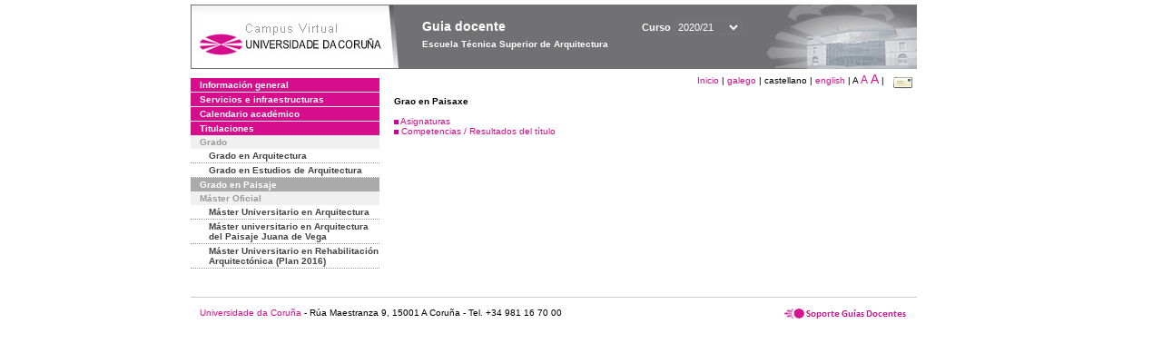

--- FILE ---
content_type: text/html; charset=UTF-8
request_url: https://guiadocente.udc.es/guia_docent/?centre=630&ensenyament=630G03&any_academic=2020_21&idioma=cat&font=10&idioma=cast
body_size: 9632
content:


<html>
<head>
    <meta http-equiv="Content-Type" content="text/html; charset=utf-8">

    <title>
        Guia docente&nbsp;2020/21 Escuela Técnica Superior de Arquitectura    </title>
    
    <link rel="stylesheet" href="../estilos/hoja.css" type="text/css">
    <link href="centrado.css" rel="stylesheet" type="text/css" />
    <link rel="stylesheet" href="./lib/menu_capa/menu.css" type="text/css">
    <link rel="stylesheet" href="./lib/menu_css/menu.css" type="text/css">

    <script type="text/javascript" src="../docencia/admin/formcast.js"></script>
    <script type="text/javascript" src="./js/script.js"></script>
    <script type="text/javascript" src="./lib/menu_capa/menu.js"></script>

</head>

<body>

<!-- Web -->
<div id="web">

  
    <!-- Wrapper -->
    
    <div id="wrapper">

        <!-- Header -->

        <div id="access">
            <table width="100%" cellpadding="0" cellspacing="0">
                <tr>
                    <td width="225" height="72" onClick="window.location='http://www.udc.es'" title="UDC"></td>
                    <td width="30" style="cursor:default"></td>
                    <td class="VerdanaBlanca" valign="top"
                            style="background-color:transparent;cursor:default" >
                        <span class="fontheader14">
                                <br>Guia docente<span style="margin-left:150px;font-size:11px">Curso  <select id="ano" style="width:75px" onchange="cambia_ano_academico()">
                <option selected value="2020_21">2020/21</option><option value="/guia_docent/index.php?centre=630&ensenyament=630G03&any_academic=2024_25&idioma=cat&font=10&idioma=cast">2024/25</option><option value="/guia_docent/index.php?centre=630&ensenyament=630G03&any_academic=2023_24&idioma=cat&font=10&idioma=cast">2023/24</option><option value="/guia_docent/index.php?centre=630&ensenyament=630G03&any_academic=2022_23&idioma=cat&font=10&idioma=cast">2022/23</option><option value="/guia_docent/index.php?centre=630&ensenyament=630G03&any_academic=2021_22&idioma=cat&font=10&idioma=cast">2021/22</option><option value="/guia_docent/index.php?centre=630&ensenyament=630G03&any_academic=2019_20&idioma=cat&font=10&idioma=cast">2019/20</option><option value="/guia_docent/index.php?centre=630&ensenyament=630G03&any_academic=2018_19&idioma=cat&font=10&idioma=cast">2018/19</option><option value="/guia_docent/index.php?centre=630&ensenyament=630G03&any_academic=2017_18&idioma=cat&font=10&idioma=cast">2017/18</option><option value="/guia_docent/index.php?centre=630&ensenyament=630G03&any_academic=2016_17&idioma=cat&font=10&idioma=cast">2016/17</option><option value="/guia_docent/index.php?centre=630&ensenyament=630G03&any_academic=2015_16&idioma=cat&font=10&idioma=cast">2015/16</option><option value="/guia_docent/index.php?centre=630&ensenyament=630G03&any_academic=2014_15&idioma=cat&font=10&idioma=cast">2014/15</option><option value="/guia_docent/index.php?centre=630&ensenyament=630G03&any_academic=2013_14&idioma=cat&font=10&idioma=cast">2013/14</option><option value="/guia_docent/index.php?centre=630&ensenyament=630G03&any_academic=2012_13&idioma=cat&font=10&idioma=cast">2012/13</option><option value="/guia_docent/index.php?centre=630&ensenyament=630G03&any_academic=2011_12&idioma=cat&font=10&idioma=cast">2011/12</option><option value="/guia_docent/index.php?centre=630&ensenyament=630G03&any_academic=2010_11&idioma=cat&font=10&idioma=cast">2010/11</option><option value="/guia_docent/index.php?centre=630&ensenyament=630G03&any_academic=2008_09&idioma=cat&font=10&idioma=cast">2008/09</option><option value="/guia_docent/index.php?centre=630&ensenyament=630G03&any_academic=2009_10&idioma=cat&font=10&idioma=cast">2009/10</option></select></span>                        </span>
                        <div style="height: 5px"></div>
                        <span class="fontheader10">
                            Escuela Técnica Superior de Arquitectura                        </span>
                    </td>

                
		<!-- AFLEAL 20160602 para que sólo se muestre en el 2016/17 -->

		 

                </tr>
            </table>
        </div> <!-- End Header -->

        <!-- Menu: Inicio|Idiomas|Tamanos letra|Email -->

        <table align="right">
            <tr>
                <td>
                                        <div align=right>&nbsp;
                        <a href="?centre=630&any_academic=2020_21&idioma=cast" class="VerdanaLinks" >
                            Inicio                        </a>|
                        <a href="?centre=630&ensenyament=630G03&any_academic=2020_21&idioma=cast&font=10&idioma=cat" class=VerdanaLinks >galego</a> |  castellano | <a href="?centre=630&ensenyament=630G03&any_academic=2020_21&idioma=cast&font=10&idioma=eng" class=VerdanaLinks >english</a> | <span style="font-size:10px">A&nbsp;</span><a href="?centre=630&ensenyament=630G03&any_academic=2020_21&idioma=cast&font=10&font=12" class=VerdanaLinks style="font-size:12px">A</a>&nbsp;<a href="?centre=630&ensenyament=630G03&any_academic=2020_21&idioma=cast&font=10&font=14" class=VerdanaLinks style="font-size:14px">A</a>&nbsp;|&nbsp;&nbsp;<a href="mailto:direccion.etsarquitectura@udc.es">
                <img src="../docencia/admin/images/mail.gif" title="Enviar correo al centro" align="top" border="0">
              </a></div>                    </div>
                </td>
            </tr>
        </table> <!-- End Menu -->

    </div> <!-- End div wrapper-->

    <!-- Sidebar -->

    <div id="menu">
    <a href="?centre=630&apartat=49&any_academic=2020_21&idioma=cast" class="apartat">Información general</a><div id="apartat49"></div><a href="?centre=630&apartat=50&any_academic=2020_21&idioma=cast" class="apartat">Servicios e infraestructuras</a><div id="apartat50"></div><a href="?centre=630&apartat=51&any_academic=2020_21&idioma=cast" class="apartat">Calendario académico</a><div id="apartat51"></div>
     <a href="?centre=630&ensenyament=null&any_academic=2020_21&idioma=cast" class="apartat">Titulaciones</a>

     <div id="titleSubapartat">Grado</div>                <a href="?centre=630&ensenyament=630G01&any_academic=2020_21&idioma=cast" id="ens630G01" class="subapartat">
            Grado en Arquitectura</a>
                            <a href="?centre=630&ensenyament=630G02&any_academic=2020_21&idioma=cast" id="ens630G02" class="subapartat">
            Grado en Estudios de Arquitectura</a>
                            <a href="?centre=630&ensenyament=630G03&any_academic=2020_21&idioma=cast" id="ens630G03" class="subapartat_actiu">
            Grado en Paisaje</a>
            <div id="titleSubapartat">Máster Oficial</div>                <a href="?centre=630&ensenyament=630519&any_academic=2020_21&idioma=cast" id="ens630519" class="subapartat">
            Máster Universitario en Arquitectura</a>
                            <a href="?centre=630&ensenyament=630478&any_academic=2020_21&idioma=cast" id="ens630478" class="subapartat">
            Máster universitario en Arquitectura del Paisaje Juana de Vega</a>
                            <a href="?centre=630&ensenyament=630567&any_academic=2020_21&idioma=cast" id="ens630567" class="subapartat">
            Máster Universitario en Rehabilitación Arquitectónica (Plan 2016)</a>
                 <!--<a href="?centre=630&apartat=info&any_academic=2020_21&idioma=cast" class="apartat">Información de interés</a>-->
        <!--<a href="http://moodle.udc.es" target="_blank" class="apartat">¿Que es una guia docente?</a>-->

    </div> <!-- End Sidebar -->

    <!-- Content -->

    <div id="contingut" class="Verdana">
    <table class=Verdana cellpadding=0 cellspacing=0><tr><td><strong>Grao en Paisaxe</strong></td></tr></table><br>
<img src="./images/square.gif">&nbsp;<a href="?centre=630&ensenyament=630G03&consulta=assignatures&any_academic=2020_21&idioma=cast" class="VerdanaLinks">Asignaturas</a><br>
<img src="./images/square.gif">&nbsp;<a href="?centre=630&ensenyament=630G03&consulta=competencies&any_academic=2020_21&idioma=cast" class="VerdanaLinks">Competencias / Resultados del título</a><br>

     </div> <!-- End Content-->

    <!-- Footer -->

    <div id="pie">
        <table width="100%" cellspacing="0" cellpadding="0">
            <tr>
                <td>
                    <table width="100%"  border="0" style="border-bottom:1px solid #CCCCCC;">
                        <tr><td></td></tr>
                    </table >
                    <table width="100%" cellspacing="0" cellpadding="10">
                        <tr>
                            <td align="left">
                                <a href="http://www.udc.es" target="blank" class="VerdanaLinks" >
                                    Universidade da Coru&ntilde;a</a>  - R&uacute;a Maestranza 9, 15001 A Coru&ntilde;a - Tel. +34 981 16 70 00</td>
			    <!-- FPAIS 07.06.2016 <td align="right"> &nbsp;<a href="http://sd.udc.es" target="blank" text-align="right" class="VerdanaLinks" ><img src="images/logo_sd_pie_guia_centro.gif" align="top" border="0px" title="Soporte &aacute; Docencia" alt="logo Soporte Docencia"></a></td> -->
			    <td align="right"> &nbsp;<a href="http://www.udc.es/cufie/GD/" target="blank" text-align="right" class="VerdanaLinks" ><img src="images/logo_sd_pie_guia_centro.gif" align="top" border="0px" title="Soporte Gu&iacute;as Docentes" alt="Soporte Gu&iacute;as Docentes"></a></td>
			</tr>
                    </table>
        </table>
    </div> <!-- End Footer -->

</div> <!-- End div web-->
    
</body>

</html>

         
